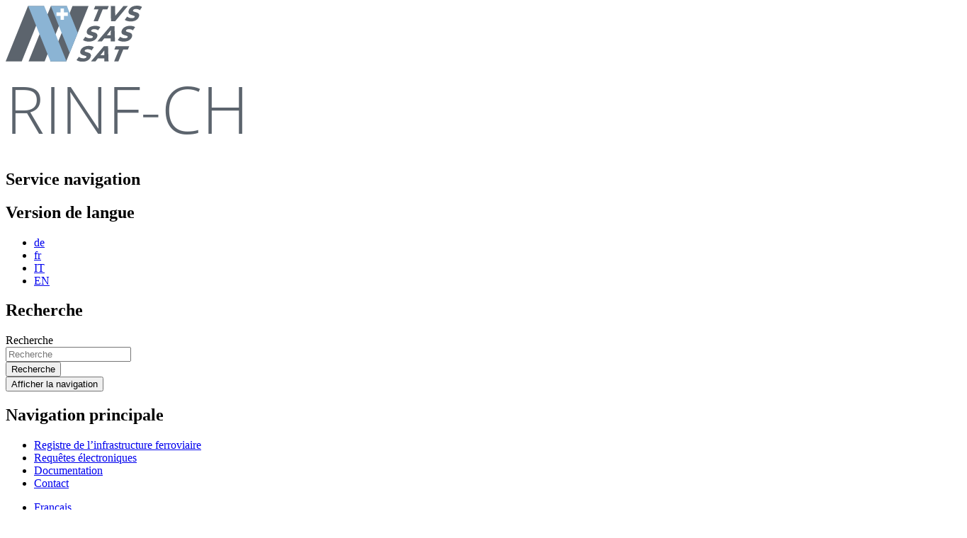

--- FILE ---
content_type: text/html;charset=UTF-8
request_url: https://www.rinf-ch.ch/registre-infrastructure-ferroviaire?lang=fr
body_size: 3896
content:
<!DOCTYPE html><html lang="fr" ><head>
	<meta charset="utf-8">
	<meta name="viewport" content="width=device-width, initial-scale=1.0, user-scalable=yes">

			<link rel="alternate" hreflang="de" href="https://www.rinf-ch.ch/startseite?lang=de" />
		
			<link rel="alternate" hreflang="IT" href="https://www.rinf-ch.ch/registro-infrastruttura-ferroviaria?lang=IT" />
		
			<link rel="alternate" hreflang="EN" href="https://www.rinf-ch.ch/railway-infrastructure-register?lang=EN" />
		
	<title>TVS RINF - Registre de l’infrastructure ferroviaire</title>

	<meta property="og:title" content="TVS RINF - Registre de l’infrastructure ferroviaire" />

		<meta name="description" content="Le registre de l’infrastructure ferroviaire est une banque de données qui répertorie pour chaque ligne les exigences techniques afférentes au matériel roulant en fonction des sous-systèmes Infrastructure, Énergie et Matériel de commande-contrôle/signalisa" />
		<meta property="og:description" content="Le registre de l’infrastructure ferroviaire est une banque de données qui répertorie pour chaque ligne les exigences techniques afférentes au matériel roulant en fonction des sous-systèmes Infrastructure, Énergie et Matériel de commande-contrôle/signalisa" />
		<meta property="og:type" content="website" />
	
		
		<link rel="apple-touch-icon" sizes="180x180" href="/art/rinf-ch/apple-touch-icon.png">
		<link rel="icon" type="image/png" sizes="32x32" href="/art/rinf-ch/favicon-32x32.png">
		<link rel="icon" type="image/png" sizes="16x16" href="/art/rinf-ch/favicon-16x16.png">
		<link rel="manifest" href="/art/rinf-ch/site.webmanifest">
		<link rel="mask-icon" href="/art/rinf-ch/safari-pinned-tab.svg" color="#5bbad5">
		<link rel="shortcut icon" href="/art/rinf-ch/favicon.ico">
		<meta name="msapplication-TileColor" content="#ffffff">
		<meta name="theme-color" content="#ffffff">
	<link rel="stylesheet" href="/min/root.min.E3AC639A4F624372810E112CAF39E050.css" media="all" />
<link rel="stylesheet" href="/min/rinf-ch.min.8612547A4D34EA47A46F32D09DBE86B2.css" media="all" />

		</head>
		
		<body class="frontend">
	
	<main class="container">
		<header>
			<div class="logo"> 
				<a href="https://www.rinf-ch.ch">
					
						<img
						class='img-fluid' 
						src="/art/rinf-ch/logo.svg"
						alt="TVS RINF">
					
				</a>
			</div>
			<div class="logo logo-2"> 
				<a href="https://www.rinf-ch.ch">
					
						<img
						class='img-fluid' 
						src="/art/rinf-ch/claim-rinf.svg"
						alt="TVS RINF">
					
				</a>
			</div>
			<div class="links">
				<div class="links-top">
					<h2 class="sr-only">Service navigation</h2>					
					<h2 class="sr-only">Version de langue</h2>
					<ul class="language nav"><li class="nav-item "><a class="nav-link" href="/startseite?lang=de" hreflang="de" title="Allemand" aria-label="Allemand">de</a></li><li class="nav-item active"><a class="nav-link" href="/registre-infrastructure-ferroviaire?lang=fr" hreflang="fr" title="Fran&ccedil;ais (active)" aria-label="Fran&ccedil;ais (active)">fr</a></li><li class="nav-item "><a class="nav-link" href="/registro-infrastruttura-ferroviaria?lang=IT" hreflang="IT" title="Italien" aria-label="Italien">IT</a></li><li class="nav-item "><a class="nav-link" href="/railway-infrastructure-register?lang=EN" hreflang="EN" title="Anglais" aria-label="Anglais">EN</a></li></ul>
				</div>
				<div class="search">
					<h2 class="sr-only">Recherche</h2>
					
						<form class="form-inline " action="/" method="GET">
							<label for="header-keyword" class="sr-only">Recherche</label>
							<div class="input-group">
								<input type="text" id="header-keyword" name="keyword" class="form-control form-control-sm" placeholder="Recherche">
								<div class="input-group-append">
									<button class="btn btn-primary btn-sm" type="submit">
										<i class="icon-search" aria-hidden="true"></i>
										<span class="sr-only">Recherche</span>
									</button>
								</div>
							</div>
						</form>
					
				</div>
			</div>
			<div class="navbar-toggler-container">
				<button class="navbar-toggler hamburger hamburger-spin" type="button" data-toggle="collapse" data-target="#main-nav" aria-controls="main-nav" aria-expanded="false" aria-label="Toggle navigation">
					<span class="sr-only">Afficher la navigation</span>
					<span class="hamburger-box">
						<span class="hamburger-inner"></span>
					</span>
				</button>
			</div>
		</header>
		<nav class="navbar navbar-expand-lg">
			<div class="collapse navbar-collapse" id="main-nav">
				<h2 class="sr-only">Navigation principale</h2>
				<ul class="navbar-nav main-nav"><li class="nav-item"><a class="nav-link" href="/registre-infrastructure-ferroviaire" target=>Registre de l’infrastructure ferroviaire</a><li class="nav-item"><a class="nav-link" href="/requetes-electroniques" target=>Requêtes électroniques</a><li class="nav-item"><a class="nav-link" href="/documentation" target=>Documentation</a><li class="nav-item"><a class="nav-link" href="/contact" target=>Contact</a></li></ul><div class="dropdown-divider"></div><ul class="navbar-nav d-lg-none">
							<li class="nav-item dropdown ">
								<a class="nav-link dropdown-toggle" href="#" role="button" id="lang-dropdown" data-toggle="dropdown" aria-haspopup="true" aria-expanded="false">
									Fran&ccedil;ais
								</a>
								<div class="dropdown-menu" aria-labelledby="lang-dropdown">
									
											<a class="dropdown-item" href="/startseite?lang=de">
												Allemand
											</a>
										
											<a class="dropdown-item" href="/registro-infrastruttura-ferroviaria?lang=IT">
												Italien
											</a>
										
											<a class="dropdown-item" href="/railway-infrastructure-register?lang=EN">
												Anglais
											</a>
										
								</div>
							</li>
						</ul>
			</div>
		</nav>
		
		<img src="/userfiles/images/banner/Carte_2.jpg" alt="Registre de l’infrastructure ferroviaire" class="w-100 mb-3">
		<div id="content">
			
			
			<h1 class="">Registre de l’infrastructure ferroviaire</h1>
			<div class="row">
				<div class="col-12 mb-5">
					<div class=""><div class="row"> 
<div class="col-lg-4">
	<div class="overview-item mb-4 pt-3">
		<h2 class="">Registre de l’infrastructure ferroviaire</h2> <div class="lead"><p>Le registre de l&rsquo;infrastructure ferroviaire est une banque de donn&eacute;es qui r&eacute;pertorie pour chaque ligne les exigences techniques aff&eacute;rentes au mat&eacute;riel roulant en fonction des sous-syst&egrave;mes Infrastructure, &Eacute;nergie et Mat&eacute;riel de commande-contr&ocirc;le/signalisation au sol.</p>

<p><a class="link-arrow" href="rinf-ch-kurz-erklart">RINF-CH en bref</a></p>

<p><a class="link-arrow" href="rolle-der-tvs">R&ocirc;le du SAS</a></p>
</div> 
	</div>
</div>

<div class="col-lg-4">
	<div class="overview-item mb-4 pt-3">
		<h2 class="">Etat de la production</h2> <div class="lead"><h4>Etat de la production</h4>

<p><strong>Version de l&#39;application :</strong> 3.8.0 <em>(d&eacute;ploy&eacute;e le 27.02.2025)</em></p>

<p><strong>Etat actuel </strong>: Aucune perturbation connue.</p>

<p><strong>Remarque : </strong>Release notes disponibles&nbsp;<u><a href="https://trassenvergabestelle.atlassian.net/wiki/external/MmNiNjJiNjMyN2Q1NGU5ZWExOGZhZjYyYWUzZDJhMjU" target="_blank"><span style="color:#000080;">ici</span></a></u>.</p>
</div> 
	</div>
</div>

<div class="col-lg-4">
	<div class="overview-item mb-4 pt-3">
		<h2 class="">RINF-CH</h2> <div class="lead"><p>L&#39;acc&egrave;s au registre des infrastructures (RINF-CH) est possible pour les visiteurs avec les donn&eacute;es d&#39;acc&egrave;s suivantes :</p>

<table cellpadding="1" cellspacing="1" height="82" width="416">
	<tbody>
		<tr>
			<td>Identifiant :</td>
			<td>RINF-CH_PUBLIC</td>
		</tr>
		<tr>
			<td>Mot de passe :</td>
			<td>RINF-CH_PUBLIC</td>
		</tr>
		<tr>
			<td>&nbsp;</td>
			<td>&nbsp;</td>
		</tr>
	</tbody>
</table>

<p><a class="btn btn-primary" href="https://rinf.online/ebi/login" rel="noopener" target="_blank">Login</a></p>
</div> 
	</div>
</div>
</div></div> 
				</div>
				
			</div>
			
			
		</div>
		<footer class="row">
			<h2 class="sr-only">Pied de page</h2>
			<div class="footer col-12 pt-3">
				<div class="row pb-3">
					<div class="col-12 col-lg-6">
						<h3>Adresse</h3>

<ul class="inline-list">
	<li>Schwarztorstrasse 31</li>
	<li>3007 Berne</li>
	<li><a class="email-link" href="javascript:void(location.href='mailto:'+String.fromCharCode(114,105,110,102,64,116,118,115,46,99,104))">rinf@tvs.ch</a></li>
</ul>
					</div>
					
					
						<div class="col-12 col-lg-6 back-to-tvs pt-3 d-flex align-items-end flex-row">
							<a class="btn btn-primary" href="https://www.tvs.ch" rel="noopener">www.tvs.ch</a>
						</div>
					
				</div>
			</div>
			<div class="shortcuts-wrap col-12 p-0"><ul class="shortcuts nav" ><li class="nav-item"><a class="nav-link" href="/226" target="_self">Contact</a></li><li class="nav-item"><a class="nav-link" href="/mentions-legales" target="_self">Impressum</a></li><li class="nav-item"><a class="nav-link" href="/protections-des-donnees" target="_self">Protection des données</a></li></ul></div>
		</footer>
	</main>
	<div class="container disclaimer">
		<div class="copyright"> &copy; 2025  Trassenvergabestelle - Alle Rechte vorbehalten</div>
		<div class="siteby">Site by <a href="https://www.weserve.ch/" target="_blank" rel="noopener">WeServe</a> </div>
	</div>
<!-- Global site tag (gtag.js) - Google Analytics -->
<script async src="https://www.googletagmanager.com/gtag/js?id=UA-203442116-1"></script>
<script>
  window.dataLayer = window.dataLayer || [];
  function gtag(){dataLayer.push(arguments);}
  gtag('js', new Date());

  gtag('config', 'UA-203442116-1');
</script>
<script type="text/javascript">var cfrequest = {"flashUUID":"0718AFB8-A496-F94D-C7D8EB4E6A08E4B9"}</script>
<script type="text/javascript" src="/min/root.min.12D4F761733FAA97665D9602EADDBC9B.js"></script>
<script type="text/javascript" src="/min/jquery.flash.min.E7CF3FB528890FDF977EAADDA7F705F6.js"></script>

		<script type="text/javascript">
			$(document).ready(function(){
				 

		

		$('a[target="_blank"]').click(function(event) {

			if (!confirm('La page s\'ouvrira dans un nouvel onglet du navigateur')) {
				event.preventDefault()
			}
		})


				
				$('[data-toggle="tooltip"]').tooltip();
			});
		</script>
	
		
		</body>
		
		</html>
	

--- FILE ---
content_type: image/svg+xml
request_url: https://www.rinf-ch.ch/art/rinf-ch/claim-rinf.svg
body_size: 4579
content:
<svg xmlns="http://www.w3.org/2000/svg" width="354" height="125" xmlns:v="https://vecta.io/nano"><defs><style>@font-face{font-family:"OpenSans-Light";src:url([data-uri]) format("woff"); font-weight:300;font-style:normal;}</style></defs><text fill="#5c646d" font-size="92" font-family="OpenSans-Light, Open Sans" font-weight="300"><tspan y="98" x="0">RINF-CH </tspan></text></svg>

--- FILE ---
content_type: image/svg+xml
request_url: https://www.rinf-ch.ch/art/rinf-ch/logo.svg
body_size: 5217
content:
<svg xmlns="http://www.w3.org/2000/svg" width="193.413" height="78.85" viewBox="0 0 193.413 78.85"><defs><style>.a{fill:#5c646d;}.b{fill:#8bb4d4;}.c{fill:#fff;}</style></defs><g transform="translate(-261.2 386.555)"><g transform="translate(261.2 -386.169)"><g transform="translate(0 0)"><path class="a" d="M283.954-307.813H261.2l31.648-78.16H315.6Z" transform="translate(-261.2 385.973)"/><path class="a" d="M332.81-307.813H310.055l31.649-78.16h22.755Z" transform="translate(-277.591 385.973)"/><path class="a" d="M378.9-307.813H356.15l31.648-78.16h22.756Z" transform="translate(-293.056 385.973)"/><path class="b" d="M340.853-307.813h22.754l-31.647-78.16H309.2Z" transform="translate(-277.306 385.973)"/><path class="b" d="M395.686-348.07l-15.347-37.9H357.584l26.725,66Z" transform="translate(-293.537 385.973)"/></g></g><path class="c" d="M375.408-380.61h4.8v5.6h5.6v4.8h-5.6v5.6h-4.8v-5.6h-5.6v-4.8h5.6Z" transform="translate(-36.438 -1.995)"/><g transform="translate(385.898 -386.555)"><g transform="translate(0)"><path class="a" d="M455.716-381.113h-6.572l2-4.8h19.165l-2,4.8h-6.542l-6.86,16.6h-6.052Z" transform="translate(-448.856 386.339)"/><path class="a" d="M509.657-385.912l-17.968,21.4h-5.961l-.312-21.4h6.205l.1,13.908,11.7-13.908Z" transform="translate(-461.122 386.339)"/><path class="a" d="M518.764-364.944a10.273,10.273,0,0,1-3.531-1.651l3.346-4.524a10.342,10.342,0,0,0,3.119,1.574,11.918,11.918,0,0,0,3.555.534,6.647,6.647,0,0,0,2.812-.5,2.033,2.033,0,0,0,1.259-1.391,1.032,1.032,0,0,0-.617-1.192,12.976,12.976,0,0,0-2.511-.917,23.193,23.193,0,0,1-3.217-1.116,4.552,4.552,0,0,1-2-1.727,3.982,3.982,0,0,1-.344-3.056,8.3,8.3,0,0,1,2.107-4.02,10.765,10.765,0,0,1,4.145-2.675,15.968,15.968,0,0,1,5.642-.947,17.137,17.137,0,0,1,4.179.474,9.273,9.273,0,0,1,3.134,1.36l-3.156,4.493a7.956,7.956,0,0,0-2.51-1.207,10.784,10.784,0,0,0-3.015-.412,6.525,6.525,0,0,0-2.95.581,2.261,2.261,0,0,0-1.342,1.5,1.046,1.046,0,0,0,.626,1.222,13.207,13.207,0,0,0,2.556.917,21.98,21.98,0,0,1,3.211,1.071,4.481,4.481,0,0,1,1.981,1.681,3.83,3.83,0,0,1,.348,2.966,8.187,8.187,0,0,1-2.116,3.988,10.875,10.875,0,0,1-4.175,2.675,16.019,16.019,0,0,1-5.628.947A17.837,17.837,0,0,1,518.764-364.944Z" transform="translate(-471.125 386.555)"/></g></g><g transform="translate(361.616 -329.957)"><path class="a" d="M415.846-279.771a10.262,10.262,0,0,1-3.531-1.651l3.346-4.524a10.307,10.307,0,0,0,3.12,1.574,11.887,11.887,0,0,0,3.554.535,6.648,6.648,0,0,0,2.812-.5,2.035,2.035,0,0,0,1.259-1.391,1.032,1.032,0,0,0-.618-1.192,12.98,12.98,0,0,0-2.51-.917,23.313,23.313,0,0,1-3.217-1.116,4.551,4.551,0,0,1-2-1.727,3.98,3.98,0,0,1-.344-3.057,8.293,8.293,0,0,1,2.108-4.02,10.76,10.76,0,0,1,4.145-2.675,15.963,15.963,0,0,1,5.642-.948,17.162,17.162,0,0,1,4.178.474,9.294,9.294,0,0,1,3.134,1.36l-3.156,4.493a7.949,7.949,0,0,0-2.51-1.207,10.79,10.79,0,0,0-3.015-.413,6.536,6.536,0,0,0-2.951.581,2.266,2.266,0,0,0-1.342,1.5,1.047,1.047,0,0,0,.627,1.223,13.313,13.313,0,0,0,2.556.917,22.058,22.058,0,0,1,3.211,1.07,4.479,4.479,0,0,1,1.981,1.681,3.825,3.825,0,0,1,.348,2.965,8.175,8.175,0,0,1-2.116,3.989,10.868,10.868,0,0,1-4.175,2.675,16,16,0,0,1-5.627.948A17.818,17.818,0,0,1,415.846-279.771Z" transform="translate(-412.315 301.382)"/><path class="a" d="M462.039-283.5H452.93l-3.36,4.157h-6.388l18.272-21.4h5.961l.617,21.4h-6.022Zm.032-4.463.038-6.939-5.571,6.939Z" transform="translate(-422.671 301.166)"/><path class="a" d="M499.4-295.939h-6.573l2-4.8h19.165l-2,4.8h-6.542l-6.86,16.6H492.54Z" transform="translate(-439.23 301.166)"/></g><g transform="translate(370.772 -358.2)"><g transform="translate(0 0)"><path class="a" d="M429.625-322.273a10.277,10.277,0,0,1-3.532-1.651l3.346-4.524a10.325,10.325,0,0,0,3.119,1.574,11.9,11.9,0,0,0,3.555.535,6.647,6.647,0,0,0,2.812-.5,2.038,2.038,0,0,0,1.259-1.391,1.031,1.031,0,0,0-.618-1.192,13.016,13.016,0,0,0-2.51-.918,23.228,23.228,0,0,1-3.217-1.115,4.547,4.547,0,0,1-2-1.727,3.981,3.981,0,0,1-.344-3.057,8.292,8.292,0,0,1,2.107-4.02,10.756,10.756,0,0,1,4.146-2.675,15.977,15.977,0,0,1,5.642-.947,17.163,17.163,0,0,1,4.178.474,9.28,9.28,0,0,1,3.135,1.36l-3.156,4.493a7.96,7.96,0,0,0-2.511-1.207,10.786,10.786,0,0,0-3.015-.413,6.525,6.525,0,0,0-2.95.581,2.265,2.265,0,0,0-1.342,1.5,1.046,1.046,0,0,0,.627,1.223,13.383,13.383,0,0,0,2.556.917,22.039,22.039,0,0,1,3.212,1.07,4.485,4.485,0,0,1,1.982,1.681,3.831,3.831,0,0,1,.347,2.965,8.18,8.18,0,0,1-2.116,3.989,10.879,10.879,0,0,1-4.176,2.675,15.992,15.992,0,0,1-5.626.947A17.82,17.82,0,0,1,429.625-322.273Z" transform="translate(-426.093 343.884)"/><path class="a" d="M475.819-326H466.71l-3.36,4.158h-6.388l18.272-21.4h5.96l.618,21.4h-6.021Zm.031-4.462.039-6.939-5.571,6.939Z" transform="translate(-436.449 343.668)"/><path class="a" d="M503.822-322.273a10.269,10.269,0,0,1-3.531-1.651l3.346-4.524a10.329,10.329,0,0,0,3.12,1.574,11.892,11.892,0,0,0,3.554.535,6.646,6.646,0,0,0,2.812-.5,2.036,2.036,0,0,0,1.259-1.391,1.032,1.032,0,0,0-.618-1.192,13.017,13.017,0,0,0-2.51-.918,23.26,23.26,0,0,1-3.217-1.115,4.547,4.547,0,0,1-2-1.727,3.978,3.978,0,0,1-.344-3.057,8.287,8.287,0,0,1,2.107-4.02,10.759,10.759,0,0,1,4.145-2.675,15.977,15.977,0,0,1,5.642-.947,17.16,17.16,0,0,1,4.178.474,9.28,9.28,0,0,1,3.134,1.36l-3.156,4.493a7.963,7.963,0,0,0-2.51-1.207,10.794,10.794,0,0,0-3.016-.413,6.526,6.526,0,0,0-2.95.581,2.264,2.264,0,0,0-1.342,1.5,1.047,1.047,0,0,0,.626,1.223,13.4,13.4,0,0,0,2.556.917,22.1,22.1,0,0,1,3.212,1.07,4.484,4.484,0,0,1,1.981,1.681,3.829,3.829,0,0,1,.348,2.965,8.176,8.176,0,0,1-2.117,3.989,10.875,10.875,0,0,1-4.175,2.675,16,16,0,0,1-5.627.947A17.82,17.82,0,0,1,503.822-322.273Z" transform="translate(-450.986 343.884)"/></g></g></g></svg>